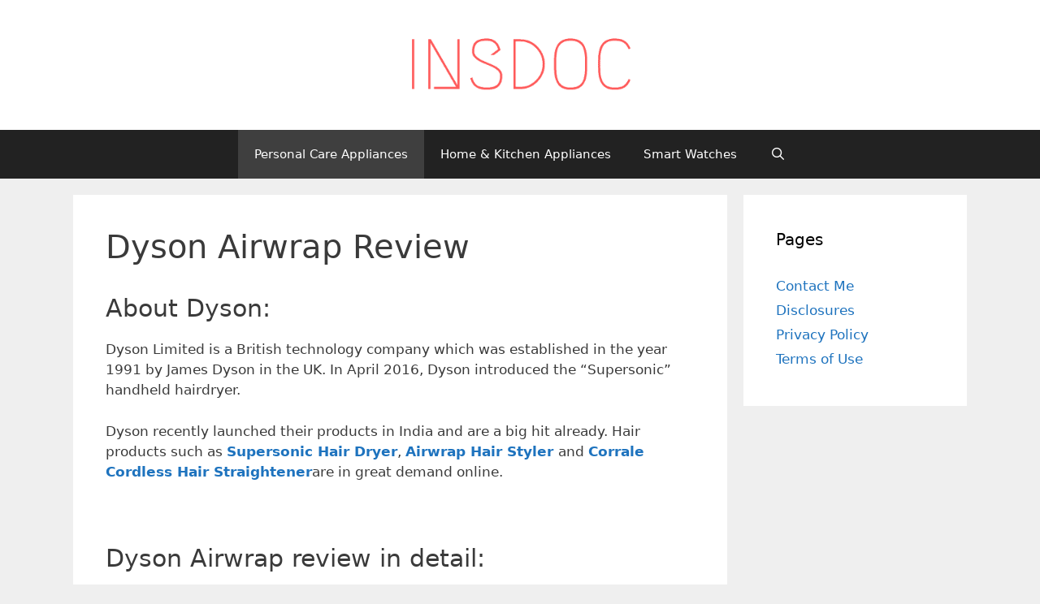

--- FILE ---
content_type: text/html; charset=UTF-8
request_url: https://insdoc.org/dyson-airwrap-review/
body_size: 8618
content:
<!DOCTYPE html><html lang="en-US" prefix="og: https://ogp.me/ns#"><head><meta charset="UTF-8"><meta name="viewport" content="width=device-width, initial-scale=1"><!-- <link media="all" href="https://insdoc.org/wp-content/cache/autoptimize/css/autoptimize_ef5b76d4ac823b54da9eb927844947df.css" rel="stylesheet"> -->
<link rel="stylesheet" type="text/css" href="//insdoc.org/wp-content/cache/wpfc-minified/kpm885w2/412ya.css" media="all"/><title>Dyson Airwrap Review - Unbiased(Bought And Reviewed)</title><meta name="description" content="In This Article, I Have Written an Unbiased Dyson Airwrap Review And Given A List Of Pros And Cons."/><meta name="robots" content="follow, index, max-snippet:-1, max-video-preview:-1, max-image-preview:large"/><link rel="canonical" href="https://insdoc.org/dyson-airwrap-review/" /><meta property="og:locale" content="en_US" /><meta property="og:type" content="article" /><meta property="og:title" content="Dyson Airwrap Review - Unbiased(Bought And Reviewed)" /><meta property="og:description" content="In This Article, I Have Written an Unbiased Dyson Airwrap Review And Given A List Of Pros And Cons." /><meta property="og:url" content="https://insdoc.org/dyson-airwrap-review/" /><meta property="og:site_name" content="INSDOC" /><meta property="article:section" content="Personal Care Appliances" /><meta property="og:updated_time" content="2022-01-26T10:13:02+00:00" /><meta property="og:image" content="https://insdoc.org/wp-content/uploads/2022/01/Copy-of-Best-Philips-hair-straightener-in-India-e1641794842548.jpg" /><meta property="og:image:secure_url" content="https://insdoc.org/wp-content/uploads/2022/01/Copy-of-Best-Philips-hair-straightener-in-India-e1641794842548.jpg" /><meta property="og:image:width" content="560" /><meta property="og:image:height" content="247" /><meta property="og:image:alt" content="Dyson Airwrap Review Feature Image" /><meta property="og:image:type" content="image/jpeg" /><meta property="article:published_time" content="2022-01-10T06:53:17+00:00" /><meta property="article:modified_time" content="2022-01-26T10:13:02+00:00" /><meta name="twitter:card" content="summary_large_image" /><meta name="twitter:title" content="Dyson Airwrap Review - Unbiased(Bought And Reviewed)" /><meta name="twitter:description" content="In This Article, I Have Written an Unbiased Dyson Airwrap Review And Given A List Of Pros And Cons." /><meta name="twitter:image" content="https://insdoc.org/wp-content/uploads/2022/01/Copy-of-Best-Philips-hair-straightener-in-India-e1641794842548.jpg" /><meta name="twitter:label1" content="Written by" /><meta name="twitter:data1" content="Insdoc" /><meta name="twitter:label2" content="Time to read" /><meta name="twitter:data2" content="1 minute" /> <script type="application/ld+json" class="rank-math-schema">{"@context":"https://schema.org","@graph":[{"@type":["Person","Organization"],"@id":"https://insdoc.org/#person","name":"Insdoc"},{"@type":"WebSite","@id":"https://insdoc.org/#website","url":"https://insdoc.org","name":"INSDOC","publisher":{"@id":"https://insdoc.org/#person"},"inLanguage":"en-US"},{"@type":"ImageObject","@id":"https://insdoc.org/wp-content/uploads/2022/01/Copy-of-Best-Philips-hair-straightener-in-India-e1641794842548.jpg","url":"https://insdoc.org/wp-content/uploads/2022/01/Copy-of-Best-Philips-hair-straightener-in-India-e1641794842548.jpg","width":"560","height":"247","caption":"Dyson Airwrap Review Feature Image","inLanguage":"en-US"},{"@type":"BreadcrumbList","@id":"https://insdoc.org/dyson-airwrap-review/#breadcrumb","itemListElement":[{"@type":"ListItem","position":"1","item":{"@id":"https://insdoc.org","name":"Home"}},{"@type":"ListItem","position":"2","item":{"@id":"https://insdoc.org/category/personal-care-appliances/","name":"Personal Care Appliances"}},{"@type":"ListItem","position":"3","item":{"@id":"https://insdoc.org/dyson-airwrap-review/","name":"Dyson Airwrap Review"}}]},{"@type":"WebPage","@id":"https://insdoc.org/dyson-airwrap-review/#webpage","url":"https://insdoc.org/dyson-airwrap-review/","name":"Dyson Airwrap Review - Unbiased(Bought And Reviewed)","datePublished":"2022-01-10T06:53:17+00:00","dateModified":"2022-01-26T10:13:02+00:00","isPartOf":{"@id":"https://insdoc.org/#website"},"primaryImageOfPage":{"@id":"https://insdoc.org/wp-content/uploads/2022/01/Copy-of-Best-Philips-hair-straightener-in-India-e1641794842548.jpg"},"inLanguage":"en-US","breadcrumb":{"@id":"https://insdoc.org/dyson-airwrap-review/#breadcrumb"}},{"@type":"Person","@id":"https://insdoc.org/dyson-airwrap-review/#author","name":"Insdoc","image":{"@type":"ImageObject","@id":"https://secure.gravatar.com/avatar/19ac5ed801d9e55b92ee10c2071a3153?s=96&amp;d=mm&amp;r=g","url":"https://secure.gravatar.com/avatar/19ac5ed801d9e55b92ee10c2071a3153?s=96&amp;d=mm&amp;r=g","caption":"Insdoc","inLanguage":"en-US"},"sameAs":["https://insdoc.org"]},{"@type":"BlogPosting","headline":"Dyson Airwrap Review - Unbiased(Bought And Reviewed)","keywords":"Dyson Airwrap Review","datePublished":"2022-01-10T06:53:17+00:00","dateModified":"2022-01-26T10:13:02+00:00","articleSection":"Hair Styling Tools, Personal Care Appliances","author":{"@id":"https://insdoc.org/dyson-airwrap-review/#author","name":"Insdoc"},"publisher":{"@id":"https://insdoc.org/#person"},"description":"In This Article, I Have Written an Unbiased Dyson Airwrap Review And Given A List Of Pros And Cons.","name":"Dyson Airwrap Review - Unbiased(Bought And Reviewed)","@id":"https://insdoc.org/dyson-airwrap-review/#richSnippet","isPartOf":{"@id":"https://insdoc.org/dyson-airwrap-review/#webpage"},"image":{"@id":"https://insdoc.org/wp-content/uploads/2022/01/Copy-of-Best-Philips-hair-straightener-in-India-e1641794842548.jpg"},"inLanguage":"en-US","mainEntityOfPage":{"@id":"https://insdoc.org/dyson-airwrap-review/#webpage"}}]}</script> <link href='https://sp-ao.shortpixel.ai' rel='preconnect' /><link rel="alternate" type="application/rss+xml" title="INSDOC &raquo; Feed" href="https://insdoc.org/feed/" /><link rel="alternate" type="application/rss+xml" title="INSDOC &raquo; Comments Feed" href="https://insdoc.org/comments/feed/" /><link rel="alternate" type="application/rss+xml" title="INSDOC &raquo; Dyson Airwrap Review Comments Feed" href="https://insdoc.org/dyson-airwrap-review/feed/" />  <script src="https://www.googletagmanager.com/gtag/js?id=G-26JGCY2PDS"  data-cfasync="false" data-wpfc-render="false" async></script> <script data-cfasync="false" data-wpfc-render="false">var mi_version = '8.28.0';
var mi_track_user = true;
var mi_no_track_reason = '';
var MonsterInsightsDefaultLocations = {"page_location":"https:\/\/insdoc.org\/dyson-airwrap-review\/"};
if ( typeof MonsterInsightsPrivacyGuardFilter === 'function' ) {
var MonsterInsightsLocations = (typeof MonsterInsightsExcludeQuery === 'object') ? MonsterInsightsPrivacyGuardFilter( MonsterInsightsExcludeQuery ) : MonsterInsightsPrivacyGuardFilter( MonsterInsightsDefaultLocations );
} else {
var MonsterInsightsLocations = (typeof MonsterInsightsExcludeQuery === 'object') ? MonsterInsightsExcludeQuery : MonsterInsightsDefaultLocations;
}
var disableStrs = [
'ga-disable-G-26JGCY2PDS',
];
/* Function to detect opted out users */
function __gtagTrackerIsOptedOut() {
for (var index = 0; index < disableStrs.length; index++) {
if (document.cookie.indexOf(disableStrs[index] + '=true') > -1) {
return true;
}
}
return false;
}
/* Disable tracking if the opt-out cookie exists. */
if (__gtagTrackerIsOptedOut()) {
for (var index = 0; index < disableStrs.length; index++) {
window[disableStrs[index]] = true;
}
}
/* Opt-out function */
function __gtagTrackerOptout() {
for (var index = 0; index < disableStrs.length; index++) {
document.cookie = disableStrs[index] + '=true; expires=Thu, 31 Dec 2099 23:59:59 UTC; path=/';
window[disableStrs[index]] = true;
}
}
if ('undefined' === typeof gaOptout) {
function gaOptout() {
__gtagTrackerOptout();
}
}
window.dataLayer = window.dataLayer || [];
window.MonsterInsightsDualTracker = {
helpers: {},
trackers: {},
};
if (mi_track_user) {
function __gtagDataLayer() {
dataLayer.push(arguments);
}
function __gtagTracker(type, name, parameters) {
if (!parameters) {
parameters = {};
}
if (parameters.send_to) {
__gtagDataLayer.apply(null, arguments);
return;
}
if (type === 'event') {
parameters.send_to = monsterinsights_frontend.v4_id;
var hookName = name;
if (typeof parameters['event_category'] !== 'undefined') {
hookName = parameters['event_category'] + ':' + name;
}
if (typeof MonsterInsightsDualTracker.trackers[hookName] !== 'undefined') {
MonsterInsightsDualTracker.trackers[hookName](parameters);
} else {
__gtagDataLayer('event', name, parameters);
}
} else {
__gtagDataLayer.apply(null, arguments);
}
}
__gtagTracker('js', new Date());
__gtagTracker('set', {
'developer_id.dZGIzZG': true,
});
if ( MonsterInsightsLocations.page_location ) {
__gtagTracker('set', MonsterInsightsLocations);
}
__gtagTracker('config', 'G-26JGCY2PDS', {"forceSSL":"true","link_attribution":"true"} );
window.gtag = __gtagTracker;										(function () {
/* https://developers.google.com/analytics/devguides/collection/analyticsjs/ */
/* ga and __gaTracker compatibility shim. */
var noopfn = function () {
return null;
};
var newtracker = function () {
return new Tracker();
};
var Tracker = function () {
return null;
};
var p = Tracker.prototype;
p.get = noopfn;
p.set = noopfn;
p.send = function () {
var args = Array.prototype.slice.call(arguments);
args.unshift('send');
__gaTracker.apply(null, args);
};
var __gaTracker = function () {
var len = arguments.length;
if (len === 0) {
return;
}
var f = arguments[len - 1];
if (typeof f !== 'object' || f === null || typeof f.hitCallback !== 'function') {
if ('send' === arguments[0]) {
var hitConverted, hitObject = false, action;
if ('event' === arguments[1]) {
if ('undefined' !== typeof arguments[3]) {
hitObject = {
'eventAction': arguments[3],
'eventCategory': arguments[2],
'eventLabel': arguments[4],
'value': arguments[5] ? arguments[5] : 1,
}
}
}
if ('pageview' === arguments[1]) {
if ('undefined' !== typeof arguments[2]) {
hitObject = {
'eventAction': 'page_view',
'page_path': arguments[2],
}
}
}
if (typeof arguments[2] === 'object') {
hitObject = arguments[2];
}
if (typeof arguments[5] === 'object') {
Object.assign(hitObject, arguments[5]);
}
if ('undefined' !== typeof arguments[1].hitType) {
hitObject = arguments[1];
if ('pageview' === hitObject.hitType) {
hitObject.eventAction = 'page_view';
}
}
if (hitObject) {
action = 'timing' === arguments[1].hitType ? 'timing_complete' : hitObject.eventAction;
hitConverted = mapArgs(hitObject);
__gtagTracker('event', action, hitConverted);
}
}
return;
}
function mapArgs(args) {
var arg, hit = {};
var gaMap = {
'eventCategory': 'event_category',
'eventAction': 'event_action',
'eventLabel': 'event_label',
'eventValue': 'event_value',
'nonInteraction': 'non_interaction',
'timingCategory': 'event_category',
'timingVar': 'name',
'timingValue': 'value',
'timingLabel': 'event_label',
'page': 'page_path',
'location': 'page_location',
'title': 'page_title',
'referrer' : 'page_referrer',
};
for (arg in args) {
if (!(!args.hasOwnProperty(arg) || !gaMap.hasOwnProperty(arg))) {
hit[gaMap[arg]] = args[arg];
} else {
hit[arg] = args[arg];
}
}
return hit;
}
try {
f.hitCallback();
} catch (ex) {
}
};
__gaTracker.create = newtracker;
__gaTracker.getByName = newtracker;
__gaTracker.getAll = function () {
return [];
};
__gaTracker.remove = noopfn;
__gaTracker.loaded = true;
window['__gaTracker'] = __gaTracker;
})();
} else {
console.log("");
(function () {
function __gtagTracker() {
return null;
}
window['__gtagTracker'] = __gtagTracker;
window['gtag'] = __gtagTracker;
})();
}</script>  <script data-cfasync="false" data-wpfc-render="false" id='monsterinsights-frontend-script-js-extra'>var monsterinsights_frontend = {"js_events_tracking":"true","download_extensions":"doc,pdf,ppt,zip,xls,docx,pptx,xlsx","inbound_paths":"[{\"path\":\"\\\/go\\\/\",\"label\":\"affiliate\"},{\"path\":\"\\\/recommend\\\/\",\"label\":\"affiliate\"}]","home_url":"https:\/\/insdoc.org","hash_tracking":"false","v4_id":"G-26JGCY2PDS"};</script> <link rel="https://api.w.org/" href="https://insdoc.org/wp-json/" /><link rel="alternate" type="application/json" href="https://insdoc.org/wp-json/wp/v2/posts/673" /><link rel="EditURI" type="application/rsd+xml" title="RSD" href="https://insdoc.org/xmlrpc.php?rsd" /><meta name="generator" content="WordPress 6.5.5" /><link rel='shortlink' href='https://insdoc.org/?p=673' /><link rel="alternate" type="application/json+oembed" href="https://insdoc.org/wp-json/oembed/1.0/embed?url=https%3A%2F%2Finsdoc.org%2Fdyson-airwrap-review%2F" /><link rel="alternate" type="text/xml+oembed" href="https://insdoc.org/wp-json/oembed/1.0/embed?url=https%3A%2F%2Finsdoc.org%2Fdyson-airwrap-review%2F&#038;format=xml" /><link rel="icon" href="https://sp-ao.shortpixel.ai/client/to_auto,q_glossy,ret_img,w_32,h_32/https://insdoc.org/wp-content/uploads/2020/07/cropped-favicon-32x32.png" sizes="32x32" /><link rel="icon" href="https://sp-ao.shortpixel.ai/client/to_auto,q_glossy,ret_img,w_192,h_192/https://insdoc.org/wp-content/uploads/2020/07/cropped-favicon-192x192.png" sizes="192x192" /><link rel="apple-touch-icon" href="https://sp-ao.shortpixel.ai/client/to_auto,q_glossy,ret_img,w_180,h_180/https://insdoc.org/wp-content/uploads/2020/07/cropped-favicon-180x180.png" /><meta name="msapplication-TileImage" content="https://insdoc.org/wp-content/uploads/2020/07/cropped-favicon-270x270.png" /></head><body class="post-template-default single single-post postid-673 single-format-standard wp-custom-logo wp-embed-responsive post-image-above-header post-image-aligned-center right-sidebar nav-below-header separate-containers fluid-header active-footer-widgets-3 nav-search-enabled nav-aligned-center header-aligned-center dropdown-hover" itemtype="https://schema.org/Blog" itemscope> <a class="screen-reader-text skip-link" href="#content" title="Skip to content">Skip to content</a><header class="site-header" id="masthead" aria-label="Site"  itemtype="https://schema.org/WPHeader" itemscope><div class="inside-header grid-container grid-parent"><div class="site-logo"> <a href="https://insdoc.org/" rel="home"> <noscript><img decoding="async"  class="header-image is-logo-image" alt="INSDOC" src="https://sp-ao.shortpixel.ai/client/to_auto,q_glossy,ret_img/https://insdoc.org/wp-content/uploads/2020/05/cropped-Insdoc-Logo.png" /></noscript><img decoding="async"  class="lazyload header-image is-logo-image" alt="INSDOC" src='data:image/svg+xml,%3Csvg%20xmlns=%22http://www.w3.org/2000/svg%22%20viewBox=%220%200%20210%20140%22%3E%3C/svg%3E' data-src="https://sp-ao.shortpixel.ai/client/to_auto,q_glossy,ret_img/https://insdoc.org/wp-content/uploads/2020/05/cropped-Insdoc-Logo.png" /> </a></div></div></header><nav class="main-navigation sub-menu-right" id="site-navigation" aria-label="Primary"  itemtype="https://schema.org/SiteNavigationElement" itemscope><div class="inside-navigation grid-container grid-parent"><form method="get" class="search-form navigation-search" action="https://insdoc.org/"> <input type="search" class="search-field" value="" name="s" title="Search" /></form><div class="mobile-bar-items"> <span class="search-item"> <a aria-label="Open Search Bar" href="#"> </a> </span></div> <button class="menu-toggle" aria-controls="primary-menu" aria-expanded="false"> <span class="mobile-menu">Menu</span> </button><div id="primary-menu" class="main-nav"><ul id="menu-upper-menu" class=" menu sf-menu"><li id="menu-item-754" class="menu-item menu-item-type-taxonomy menu-item-object-category current-post-ancestor current-menu-parent current-post-parent menu-item-754"><a href="https://insdoc.org/category/personal-care-appliances/">Personal Care Appliances</a></li><li id="menu-item-755" class="menu-item menu-item-type-taxonomy menu-item-object-category menu-item-755"><a href="https://insdoc.org/category/home-kitchen-appliances/">Home &amp; Kitchen Appliances</a></li><li id="menu-item-950" class="menu-item menu-item-type-taxonomy menu-item-object-category menu-item-950"><a href="https://insdoc.org/category/smart-watches/">Smart Watches</a></li><li class="search-item menu-item-align-right"><a aria-label="Open Search Bar" href="#"></a></li></ul></div></div></nav><div class="site grid-container container hfeed grid-parent" id="page"><div class="site-content" id="content"><div class="content-area grid-parent mobile-grid-100 grid-75 tablet-grid-75" id="primary"><main class="site-main" id="main"><article id="post-673" class="post-673 post type-post status-publish format-standard has-post-thumbnail hentry category-personal-care-appliances category-hair-styling-tools" itemtype="https://schema.org/CreativeWork" itemscope><div class="inside-article"><header class="entry-header"><h1 class="entry-title" itemprop="headline">Dyson Airwrap Review</h1></header><div class="entry-content" itemprop="text"><h2>About Dyson:</h2><p>Dyson Limited is a British technology company which was established in the year 1991 by James Dyson in the UK. In April 2016, Dyson introduced the &#8220;Supersonic&#8221; handheld hairdryer.</p><p>Dyson recently launched their products in India and are a big hit already. Hair products such as <strong><a href="https://amzn.to/2YScu5k" rel="nofollow noopener" target="_blank">Supersonic Hair Dryer</a></strong>, <a href="https://amzn.to/3ve56x0" rel="nofollow noopener" target="_blank"><strong><span id="productTitle" class="a-size-large product-title-word-break">Airwrap Hair Styler </span></strong></a>and <a href="https://amzn.to/3DG39w4" rel="nofollow noopener" target="_blank"><strong><span id="productTitle" class="a-size-large product-title-word-break">Corrale Cordless Hair Straightener</span></strong></a>are in great demand online.</p><p>&nbsp;</p><h2>Dyson Airwrap review in detail:</h2><p><a href="https://insdoc.org/wp-content/uploads/2022/01/airwrap.webp"><img fetchpriority="high" decoding="async" class="wp-image-676 aligncenter" src="https://sp-ao.shortpixel.ai/client/to_auto,q_glossy,ret_img,w_500,h_478/https://insdoc.org/wp-content/uploads/2022/01/airwrap-e1641705708488-300x287.webp" alt="Dyson airwrap" width="500" height="478" srcset="https://sp-ao.shortpixel.ai/client/to_auto,q_glossy,ret_img,w_300/https://insdoc.org/wp-content/uploads/2022/01/airwrap-e1641705708488-300x287.webp 300w, https://sp-ao.shortpixel.ai/client/to_auto,q_glossy,ret_img,w_1024/https://insdoc.org/wp-content/uploads/2022/01/airwrap-e1641705708488-1024x979.webp 1024w, https://sp-ao.shortpixel.ai/client/to_auto,q_glossy,ret_img,w_768/https://insdoc.org/wp-content/uploads/2022/01/airwrap-e1641705708488-768x735.webp 768w, https://sp-ao.shortpixel.ai/client/to_auto,q_glossy,ret_img,w_1080/https://insdoc.org/wp-content/uploads/2022/01/airwrap-e1641705708488.webp 1080w" sizes="(max-width: 500px) 100vw, 500px" /></a></p><p style="text-align: center;">Click on <a href="https://amzn.to/3r6cgBJ" rel="nofollow noopener" target="_blank"><strong>this link to check out the latest offer</strong></a> on Dyson Airwrap.</p><h3>Key Features:</h3><div class="sc-jhAzac bLbRSS"><div class="sc-fBuWsC eeihxG"><ol class="p__5 sc-fMiknA iPpdnk"><li class="sc-dVhcbM bTeVOO">Attracts and wraps hair, using air, No extreme heat</li><li class="sc-dVhcbM bTeVOO">Styles and dries simultaneously, 2.62m Cord length</li><li class="sc-dVhcbM bTeVOO">3.05 cm (1.2 inches) and 4.06 cm (1.6 inches) Airwrap barrels to curl or wave</li><li class="sc-dVhcbM bTeVOO">Soft and Firm smoothing brushes to smooth and control</li><li class="sc-dVhcbM bTeVOO">Round volumising brush engineered to give volume and shape</li><li class="sc-dVhcbM bTeVOO">1200W Power, Pre-styling dryer to prepare hair for styling</li></ol><ul class="pdp__ulListMain p__5"><li class="pdp__listStyle"><strong>Warranty:</strong> 2 Years manufacturer warranty</li><li><strong>Weight of the product:</strong> 2.5 Kg</li><li><span class="a-list-item"><strong><span class="a-text-bold">Country of Origin: ‎ </span></strong>Malaysia.</span></li></ul></div></div><p>Here is a video that explains some features of the airwrap:</p><p><iframe title="Dyson Airwrap™ styler TV advert. With barrels to curl hair." width="825" height="464" src="https://www.youtube.com/embed/a2UQiPcNYsw?feature=oembed" frameborder="0" allow="accelerometer; autoplay; clipboard-write; encrypted-media; gyroscope; picture-in-picture" allowfullscreen></iframe></p><h3></h3><h3></h3><h3>What you get it the box:</h3><p><noscript><img decoding="async" class="alignnone wp-image-678" src="https://sp-ao.shortpixel.ai/client/to_auto,q_glossy,ret_img,w_800,h_328/https://insdoc.org/wp-content/uploads/2022/01/Airwrap-Box.jpg" alt="Airwrap Box" width="800" height="328" srcset="https://sp-ao.shortpixel.ai/client/to_auto,q_glossy,ret_img,w_1464/https://insdoc.org/wp-content/uploads/2022/01/Airwrap-Box.jpg 1464w, https://sp-ao.shortpixel.ai/client/to_auto,q_glossy,ret_img,w_300/https://insdoc.org/wp-content/uploads/2022/01/Airwrap-Box-300x123.jpg 300w, https://sp-ao.shortpixel.ai/client/to_auto,q_glossy,ret_img,w_1024/https://insdoc.org/wp-content/uploads/2022/01/Airwrap-Box-1024x420.jpg 1024w, https://sp-ao.shortpixel.ai/client/to_auto,q_glossy,ret_img,w_768/https://insdoc.org/wp-content/uploads/2022/01/Airwrap-Box-768x315.jpg 768w" sizes="(max-width: 800px) 100vw, 800px" /></noscript><img decoding="async" class="lazyload alignnone wp-image-678" src='data:image/svg+xml,%3Csvg%20xmlns=%22http://www.w3.org/2000/svg%22%20viewBox=%220%200%20800%20328%22%3E%3C/svg%3E' data-src="https://sp-ao.shortpixel.ai/client/to_auto,q_glossy,ret_img,w_800,h_328/https://insdoc.org/wp-content/uploads/2022/01/Airwrap-Box.jpg" alt="Airwrap Box" width="800" height="328" data-srcset="https://sp-ao.shortpixel.ai/client/to_auto,q_glossy,ret_img,w_1464/https://insdoc.org/wp-content/uploads/2022/01/Airwrap-Box.jpg 1464w, https://sp-ao.shortpixel.ai/client/to_auto,q_glossy,ret_img,w_300/https://insdoc.org/wp-content/uploads/2022/01/Airwrap-Box-300x123.jpg 300w, https://sp-ao.shortpixel.ai/client/to_auto,q_glossy,ret_img,w_1024/https://insdoc.org/wp-content/uploads/2022/01/Airwrap-Box-1024x420.jpg 1024w, https://sp-ao.shortpixel.ai/client/to_auto,q_glossy,ret_img,w_768/https://insdoc.org/wp-content/uploads/2022/01/Airwrap-Box-768x315.jpg 768w" data-sizes="(max-width: 800px) 100vw, 800px" /></p><ol><li>Dyson Airwrap Base</li><li>1.2-inch Airwrap barrels – create voluminous curls or waves.</li><li>1.6-inch Airwrap barrels – create loose curls or waves.</li><li>Firm smoothing brush – smooth and control frizz-prone hair.</li><li>Soft smoothing brush – gently align and smooth fine hair.</li><li>Round volumizing brush –  volumize and shape fine, flat hair.</li><li>Pre-styling dryer – takes hair from wet to damp, to prep for styling.</li><li>Storage case – neatly stores your Dyson Airwrap styler and its attachments.</li></ol><h2>Our Verdict for Dyson Airwrap</h2><h3>Pros:</h3><ol><li>No extreme heat damage.</li><li>Attracts and wraps hair, using only air.</li><li>Styles and dries simultaneously.</li></ol><h3>Cons:</h3><ol><li>Expensive.</li><li>Not handy for travel.</li><li>The rollers get really hot and so you need to be careful when removing them from the wand.</li></ol><h3>Conclusion :</h3><p>Overall, I am very happy with it and<br /> I would recommend it!</p><p>Go for it. Worth every penny. 🙂</p><p>I do hope my Dyson Airwrap Review helped you. Do share your purchase experience in the comments section below.</p><p>Check out <strong><a href="https://ad.admitad.com/g/s56leml8ckd41d53382223d5247706/?ulp=https%3A%2F%2Fwww.myntra.com%2Fdyson-airwrap" rel="nofollow noopener" target="_blank">this site</a></strong> for all the colour options.</p><p>&nbsp;</p><p>Related Articles:</p><ul><li><a href="https://insdoc.org/dyson-supersonic-hair-dryer-review/">Dyson Supersonic Hair Dryer Review</a></li></ul></div><footer class="entry-meta" aria-label="Entry meta"> <span class="cat-links"><span class="screen-reader-text">Categories </span><a href="https://insdoc.org/category/personal-care-appliances/" rel="category tag">Personal Care Appliances</a>, <a href="https://insdoc.org/category/hair-styling-tools/" rel="category tag">Hair Styling Tools</a></span><nav id="nav-below" class="post-navigation" aria-label="Posts"><div class="nav-previous"><span class="prev"><a href="https://insdoc.org/dyson-supersonic-hair-dryer-review/" rel="prev">Dyson Supersonic Hair Dryer Review</a></span></div><div class="nav-next"><span class="next"><a href="https://insdoc.org/philips-brt383-15-vs-brt382-15/" rel="next">Philips BRT383/15 vs BRT382/15</a></span></div></nav></footer></div></article><div class="comments-area"><div id="comments"><div id="respond" class="comment-respond"><h3 id="reply-title" class="comment-reply-title">Leave a Comment <small><a rel="nofollow" id="cancel-comment-reply-link" href="/dyson-airwrap-review/#respond" style="display:none;">Cancel reply</a></small></h3><form action="https://insdoc.org/wp-comments-post.php" method="post" id="commentform" class="comment-form" novalidate><p class="comment-form-comment"><label for="comment" class="screen-reader-text">Comment</label><textarea id="comment" name="comment" cols="45" rows="8" required></textarea></p><label for="author" class="screen-reader-text">Name</label><input placeholder="Name *" id="author" name="author" type="text" value="" size="30" required /> <label for="email" class="screen-reader-text">Email</label><input placeholder="Email *" id="email" name="email" type="email" value="" size="30" required /> <label for="url" class="screen-reader-text">Website</label><input placeholder="Website" id="url" name="url" type="url" value="" size="30" /><p class="comment-form-cookies-consent"><input id="wp-comment-cookies-consent" name="wp-comment-cookies-consent" type="checkbox" value="yes" /> <label for="wp-comment-cookies-consent">Save my name, email, and website in this browser for the next time I comment.</label></p><p class="form-submit"><input name="submit" type="submit" id="submit" class="submit" value="Post Comment" /> <input type='hidden' name='comment_post_ID' value='673' id='comment_post_ID' /> <input type='hidden' name='comment_parent' id='comment_parent' value='0' /></p><p style="display: none;"><input type="hidden" id="akismet_comment_nonce" name="akismet_comment_nonce" value="49d6ad7d3f" /></p><p style="display: none !important;" class="akismet-fields-container" data-prefix="ak_"><label>&#916;<textarea name="ak_hp_textarea" cols="45" rows="8" maxlength="100"></textarea></label><input type="hidden" id="ak_js_1" name="ak_js" value="146"/><script>document.getElementById( "ak_js_1" ).setAttribute( "value", ( new Date() ).getTime() );</script></p></form></div></div></div></main></div><div class="widget-area sidebar is-right-sidebar grid-25 tablet-grid-25 grid-parent" id="right-sidebar"><div class="inside-right-sidebar"><aside id="pages-2" class="widget inner-padding widget_pages"><h2 class="widget-title">Pages</h2><ul><li class="page_item page-item-63"><a href="https://insdoc.org/contact-me/">Contact Me</a></li><li class="page_item page-item-68"><a href="https://insdoc.org/disclosures/">Disclosures</a></li><li class="page_item page-item-3"><a href="https://insdoc.org/privacy-policy/">Privacy Policy</a></li><li class="page_item page-item-74"><a href="https://insdoc.org/terms-of-use/">Terms of Use</a></li></ul></aside></div></div></div></div><div class="site-footer"><footer class="site-info" aria-label="Site"  itemtype="https://schema.org/WPFooter" itemscope><div class="inside-site-info grid-container grid-parent"><div class="copyright-bar"> <span class="copyright">&copy; 2024 INSDOC</span> &bull; Built with <a href="https://generatepress.com" itemprop="url">GeneratePress</a></div></div></footer></div> <script id="generate-a11y">!function(){"use strict";if("querySelector"in document&&"addEventListener"in window){var e=document.body;e.addEventListener("mousedown",function(){e.classList.add("using-mouse")}),e.addEventListener("keydown",function(){e.classList.remove("using-mouse")})}}();</script><noscript><style>.lazyload{display:none;}</style></noscript><script data-noptimize="1">window.lazySizesConfig=window.lazySizesConfig||{};window.lazySizesConfig.loadMode=1;</script><script async data-noptimize="1" src='https://insdoc.org/wp-content/plugins/autoptimize/classes/external/js/lazysizes.min.js?ao_version=3.1.11'></script><!--[if lte IE 11]> <script src="https://insdoc.org/wp-content/themes/generatepress/assets/js/classList.min.js?ver=3.4.0" id="generate-classlist-js"></script> <![endif]--> <script id="generate-menu-js-extra">var generatepressMenu = {"toggleOpenedSubMenus":"1","openSubMenuLabel":"Open Sub-Menu","closeSubMenuLabel":"Close Sub-Menu"};</script> <script id="generate-navigation-search-js-extra">var generatepressNavSearch = {"open":"Open Search Bar","close":"Close Search Bar"};</script> <script defer src="https://insdoc.org/wp-content/cache/autoptimize/js/autoptimize_83bbb9a1014fd708b810ec0eff22d1ed.js"></script><script defer src="https://static.cloudflareinsights.com/beacon.min.js/vcd15cbe7772f49c399c6a5babf22c1241717689176015" integrity="sha512-ZpsOmlRQV6y907TI0dKBHq9Md29nnaEIPlkf84rnaERnq6zvWvPUqr2ft8M1aS28oN72PdrCzSjY4U6VaAw1EQ==" data-cf-beacon='{"version":"2024.11.0","token":"50b3a052a6a64429adcd41d28b6d08d6","r":1,"server_timing":{"name":{"cfCacheStatus":true,"cfEdge":true,"cfExtPri":true,"cfL4":true,"cfOrigin":true,"cfSpeedBrain":true},"location_startswith":null}}' crossorigin="anonymous"></script>
</body></html><!-- WP Fastest Cache file was created in 0.1976490020752 seconds, on 15-07-24 8:13:09 --><!-- via php -->